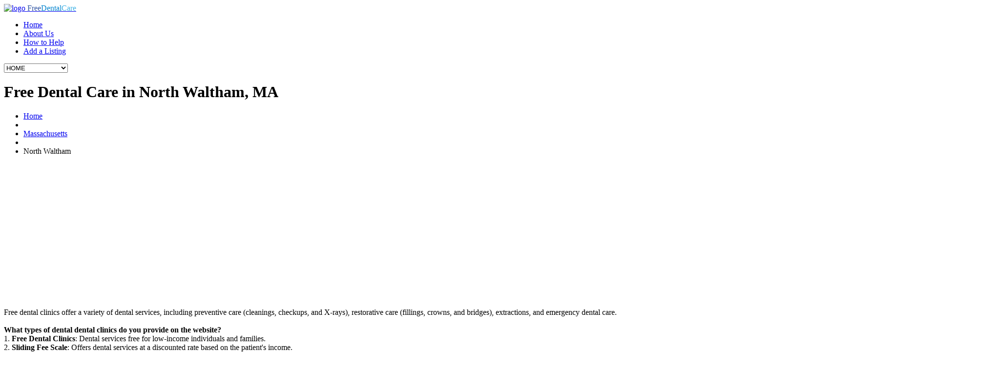

--- FILE ---
content_type: text/html; charset=UTF-8
request_url: https://www.freedentalcare.us/ci/ma-north_waltham
body_size: 6443
content:
<!DOCTYPE html>
<html><head>
	<title>North Waltham, MA Free Dental Care Clinics: Find Affordable Dental Care Today</title>

	<!--meta-->
	<meta charset="UTF-8" />
	<meta name="viewport" content="width=device-width, initial-scale=1, maximum-scale=1" />
	<meta name="format-detection" content="telephone=no" />
	<meta name="keywords" content="North Waltham MA free dental clinics" />
	<meta name="description" content="Find free dental clinics in North Waltham, MA including: . Get dental help now." />
	<meta name="google-site-verification" content="rM8hzwNKiY9V5GpT5ZGphz580I9rQWCRL8Nx7bXIHAQ" />

	<!--style-->
	<link href='//fonts.googleapis.com/css?family=PT+Sans' rel='stylesheet' type='text/css'>
	<link href='//fonts.googleapis.com/css?family=Volkhov:400italic' rel='stylesheet' type='text/css'>
	<link rel="stylesheet" type="text/css" href="https://www.freedentalcare.us/templates/medicenter/style/reset.css" />
	<link rel="stylesheet" type="text/css" href="https://www.freedentalcare.us/templates/medicenter/style/superfish.css" />
	<link rel="stylesheet" type="text/css" href="https://www.freedentalcare.us/templates/medicenter/style/fancybox/jquery.fancybox.css" />
	<link rel="stylesheet" type="text/css" href="https://www.freedentalcare.us/templates/medicenter/style/jquery.qtip.css" />
	<link rel="stylesheet" type="text/css" href="https://www.freedentalcare.us/templates/medicenter/style/jquery-ui-1.9.2.custom.css" />
	<link rel="stylesheet" type="text/css" href="https://www.freedentalcare.us/templates/medicenter/style/style.css" />
	<link rel="stylesheet" type="text/css" href="https://www.freedentalcare.us/templates/medicenter/style/responsive.css" />
	<link rel="stylesheet" type="text/css" href="https://www.freedentalcare.us/templates/medicenter/style/animations.css" />
	<link rel="stylesheet" type="text/css" href="https://www.freedentalcare.us/templates/medicenter/style/custom.css" />
	<link rel="shortcut icon" href="https://www.freedentalcare.us/favicon.ico" />

	<!--js-->
	<script src='//ajax.googleapis.com/ajax/libs/jquery/1.11.0/jquery.min.js'></script>
	<script type="text/javascript" src="https://www.freedentalcare.us/templates/medicenter/js/jquery-migrate-1.2.1.min.js"></script>
	<script type="text/javascript" src="https://www.freedentalcare.us/templates/medicenter/js/jquery.ba-bbq.min.js"></script>
	<script type="text/javascript" src="https://www.freedentalcare.us/templates/medicenter/js/jquery-ui-1.9.2.custom.min.js"></script>
	<script type="text/javascript" src="https://www.freedentalcare.us/templates/medicenter/js/jquery.easing.1.3.js"></script>
	<script type="text/javascript" src="https://www.freedentalcare.us/templates/medicenter/js/jquery.carouFredSel-5.6.4-packed.js"></script>
	<script type="text/javascript" src="https://www.freedentalcare.us/templates/medicenter/js/jquery.sliderControl.js"></script>
	<script type="text/javascript" src="https://www.freedentalcare.us/templates/medicenter/js/jquery.timeago.js"></script>
	<script type="text/javascript" src="https://www.freedentalcare.us/templates/medicenter/js/jquery.hint.js"></script>
	<script type="text/javascript" src="https://www.freedentalcare.us/templates/medicenter/js/jquery.isotope.min.js"></script>
	<script type="text/javascript" src="https://www.freedentalcare.us/templates/medicenter/js/jquery.isotope.masonry.js"></script>
	<script type="text/javascript" src="https://www.freedentalcare.us/templates/medicenter/js/jquery.fancybox-1.3.4.pack.js"></script>
	<script type="text/javascript" src="https://www.freedentalcare.us/templates/medicenter/js/jquery.qtip.min.js"></script>
	<script type="text/javascript" src="https://www.freedentalcare.us/templates/medicenter/js/jquery.blockUI.js"></script>
	<script type="text/javascript" src="https://www.freedentalcare.us/templates/medicenter/js/jquery.jcarousel.js"></script>
<!-- MODAL POPUP -->
	<script type="text/javascript" src="https://www.freedentalcare.us/templates/medicenter/js/jquery.bpopup.min.js"></script>
<!--/ MODAL POPUP -->
	<script type="text/javascript" src="https://www.freedentalcare.us/templates/medicenter/js/jquery.autocomplete.min.js"></script>
	<script type="text/javascript" src="https://www.freedentalcare.us/templates/medicenter/js/main.js"></script> 
	<script data-ad-client="ca-pub-8947639876161561" async src="https://pagead2.googlesyndication.com/pagead/js/adsbygoogle.js"></script>
</head>
<body>

	<div id="fb-root"></div>
	<script>(function(d, s, id) {
		var js, fjs = d.getElementsByTagName(s)[0];
		if (d.getElementById(id)) return;
		js = d.createElement(s); js.id = id;
		js.src = "//connect.facebook.net/en_US/sdk.js#xfbml=1&appId=237704282948140&version=v2.3";
		fjs.parentNode.insertBefore(js, fjs);
		}(document, 'script', 'facebook-jssdk'));
	</script>
		
			<div class="site_container">
				<div class="header_container">
					<div class="header clearfix">
						<div class="header_left">
							<a href="https://www.freedentalcare.us" title="MEDICENTER">
								<img src="https://www.freedentalcare.us/templates/medicenter/images/header_logo.png" alt="logo" />
								<span class="logo"><span style="color:#3156a3;">Free</span><span style="color:#0384ce;">Dental</span><span style="color:#42b3e5;">Care</span></span>
							</a>
						</div>
						<ul class="sf-menu header_right">
							<li class="selected">
								<a href="https://www.freedentalcare.us" title="Free Dental Care">Home</a>
							</li>
							<li>
								<a href="https://www.freedentalcare.us/ar/about" title="About">About Us</a>
							</li>
							<li>
								<a href="https://www.freedentalcare.us/members.php" title="How to Help">How to Help</a>								
							</li>
							<li>
								<a href="https://www.freedentalcare.us/clinic_preadd.php" title="Add a Listing">Add a Listing</a>								
							</li>
						</ul>
						<div class="mobile_menu">
							<select>
								<option value="https://www.freedentalcare.us">HOME</option>
								<option value="https://www.freedentalcare.us/ar/about">About Us</option>
								<option value="https://www.freedentalcare.us/members.php">How to Help</option>
								<option value="https://www.freedentalcare.us/member/listing_add_new.php">Add a Listing</option>
								<option value="https://www.freedentalcare.us/latest_news.php">Dental Clinic News</option>
							</select>
						</div>
					</div>
				</div>

				

<div class="page relative">
   <div class="page_layout page_margin_top clearfix">
      <div class="page_header clearfix">
         <div class="page_header_left">
            <h1 class="page_title">Free Dental Care in North Waltham, MA</h1>
                                        <ul class="bread_crumb">
                                <li>
                                    <a href="https://www.freedentalcare.us" title="Home">
                                        Home
                                    </a>
                                </li>
                                                            <li class="separator icon_small_arrow right_gray">
                                    &nbsp;
                                </li>
                                <li>
                                    <a href="https://www.freedentalcare.us/st/massachusetts">Massachusetts</a>
                                </li>
                                                            <li class="separator icon_small_arrow right_gray">
                                    &nbsp;
                                </li>
                                <li>
                                    North Waltham 
                                </li>
                                                        </ul>

         </div>
      </div>
      <div class="clearfix">
         <div class="gallery_item_details_list clearfix page_margin_top">
            <div class="gallery_item_details clearfix">
               <p>
                  Free dental clinics offer a variety of dental services, including preventive care (cleanings, checkups, and X-rays), restorative care (fillings, crowns, and bridges), extractions, and emergency dental care.
                  <br /><br />
                  <strong>What types of dental dental clinics do you provide on the website?</strong><br />
                  1. <strong>Free Dental Clinics</strong>: Dental services free for low-income individuals and families.<br />
                  2. <strong>Sliding Fee Scale</strong>: Offers dental services at a discounted rate based on the patient's income.<br />
                  3. <strong>Low Cost Affordable</strong>: Dental clinic that offers dental services at a lower cost than regular dental clinics.  <br />
                  4. <strong>Non-Profit</strong>: Funded by donations and grants, so they are not profit-driven.<br /><br />
                     <br /><br />
               
                  <iframe width="560" height="315" src="https://www.youtube.com/embed/LBMxhBKf9bM?si=uTenL7zutYGdk-uY" title="YouTube video player" frameborder="0" allow="accelerometer; autoplay; clipboard-write; encrypted-media; gyroscope; picture-in-picture; web-share" referrerpolicy="strict-origin-when-cross-origin" allowfullscreen></iframe>

               
               
               </p>
            </div>
         </div>
      </div>
      <div class="page_left page_margin_top" >
         <h2 class="box_header">Here is a list of free dental clinics in North Waltham, MA</h2>
             <p>
            We did not find any dental clinics in North Waltham. Use the search box below to find affordable dentists, or view the closest dental clinics to North Waltham below the affordable dentist search. We list the distance of each clinic from North Waltham.
            Closest Dental Clinics to North Waltham
         </p>
    	

                 <div class="listings">
		<div class="listing">
		<h4>1. <a href="https://www.freedentalcare.us/li/ma_02118_pine-street-inn-womans-clinic" title="Pine Street Inn Woman's clinic"> Pine Street Inn Woman's clinic </a> </h4>
		<div class="listing_thumb" >
		 
							<a href="https://www.freedentalcare.us/li/ma_02118_pine-street-inn-womans-clinic" title="Pine Street Inn Woman's clinic">
				<img src="https://www.freedentalcare.us/gallery/5038_1634038384.jpg" alt="Pine Street Inn Woman's clinic"/>
				</a>
							</div>
		<div class="listing_contact">
			<div class="listingaddress">
				363 Albany Street<br />				<span class="cityState">Boston, MA</span> - 02118
			</div>
			
			<div class="listing_description">
				(857) 654-1865<br />
								Nearby Dental Clinic: 1 miles from North Waltham.
								<br />
				<a href="https://www.freedentalcare.us/li/ma_02118_pine-street-inn-womans-clinic">See Clinic Full Details</a>
			</div>	
		</div>
		<div style="clear:both;"></div>
					<div style="margin: 10px; float:right;"><strong> 1 miles away from North Waltham</strong></div>
			<div style="clear:both;"></div>
				
		<span class="listingLatLong">42.3426029,-71.0632370</span>
		
	</div>
		<div class="listing">
		<h4>2. <a href="https://www.freedentalcare.us/li/new-health-north-end-dental" title="New Health North End Dental"> New Health North End Dental </a> </h4>
		<div class="listing_thumb" >
		 
							<a href="https://www.freedentalcare.us/li/new-health-north-end-dental" title="New Health North End Dental">
				<img src="https://www.freedentalcare.us/gallery/9456_new-health-north-end-dental_qaq.fna&oh=00_AT_eKH3EYU5QK7VKi72-i95xmYImq_dgynAZP5M59eJ5Cw&oe=62584F0D" alt="New Health North End Dental"/>
				</a>
							</div>
		<div class="listing_contact">
			<div class="listingaddress">
				332 Hanover St.<br />				<span class="cityState">Boston, MA</span> - 02113
			</div>
			
			<div class="listing_description">
				(617) 643-8070<br />
								Nearby Dental Clinic: 1 miles from North Waltham.
								<br />
				<a href="https://www.freedentalcare.us/li/new-health-north-end-dental">See Clinic Full Details</a>
			</div>	
		</div>
		<div style="clear:both;"></div>
					<div style="margin: 10px; float:right;"><strong> 1 miles away from North Waltham</strong></div>
			<div style="clear:both;"></div>
				
		<span class="listingLatLong">42.364656,-71.053572</span>
		
	</div>
		<div class="listing">
		<h4>3. <a href="https://www.freedentalcare.us/li/new-health-charlestown-dental" title="New Health Charlestown Dental"> New Health Charlestown Dental </a> </h4>
		<div class="listing_thumb" >
		 
							<a href="https://www.freedentalcare.us/li/new-health-charlestown-dental" title="New Health Charlestown Dental">
				<img src="https://www.freedentalcare.us/gallery/9457_new-health-charlestown-dental_apm.fna&oh=00_AT__RqvT3fsC1kisI3mYw2yRXjygsfgq-MuYcUW9E7us5g&oe=62587474" alt="New Health Charlestown Dental"/>
				</a>
							</div>
		<div class="listing_contact">
			<div class="listingaddress">
				15 Tufts St.<br />				<span class="cityState">Charlestown, MA</span> - 02129
			</div>
			
			<div class="listing_description">
				(857) 238-1106<br />
								Nearby Dental Clinic: 1 miles from North Waltham.
								<br />
				<a href="https://www.freedentalcare.us/li/new-health-charlestown-dental">See Clinic Full Details</a>
			</div>	
		</div>
		<div style="clear:both;"></div>
					<div style="margin: 10px; float:right;"><strong> 1 miles away from North Waltham</strong></div>
			<div style="clear:both;"></div>
				
		<span class="listingLatLong">42.377895,-71.056913</span>
		
	</div>
		<div class="listing">
		<h4>4. <a href="https://www.freedentalcare.us/li/east-boston-neighborhood-health-center-1" title="East Boston Neighborhood Health Center"> East Boston Neighborhood Health Center </a> </h4>
		<div class="listing_thumb" >
		 
							<a href="https://www.freedentalcare.us/li/east-boston-neighborhood-health-center-1" title="East Boston Neighborhood Health Center">
				<img src="https://www.freedentalcare.us/gallery/9459_east-boston-neighborhood-health-center-1_hmp.fna&oh=00_AT9GrLiBliaf1dJLAAaMBm5iO7ACz9WPu8gFegSWlseg0w&oe=625B1A28" alt="East Boston Neighborhood Health Center"/>
				</a>
							</div>
		<div class="listing_contact">
			<div class="listingaddress">
				20 Maverick Square<br />				<span class="cityState">East Boston, MA</span> - 02128
			</div>
			
			<div class="listing_description">
				(617) 568-4515<br />
								Nearby Dental Clinic: 1 miles from North Waltham.
								<br />
				<a href="https://www.freedentalcare.us/li/east-boston-neighborhood-health-center-1">See Clinic Full Details</a>
			</div>	
		</div>
		<div style="clear:both;"></div>
					<div style="margin: 10px; float:right;"><strong> 1 miles away from North Waltham</strong></div>
			<div style="clear:both;"></div>
				
		<span class="listingLatLong">42.369585,-71.039302</span>
		
	</div>
		<div class="listing">
		<h4>5. <a href="https://www.freedentalcare.us/li/boston-health-care-for-the-homeless" title="Boston Health Care for The Homeless, Inc."> Boston Health Care for The Homeless, Inc. </a> </h4>
		<div class="listing_thumb" >
		 
							<a href="https://www.freedentalcare.us/li/boston-health-care-for-the-homeless" title="Boston Health Care for The Homeless, Inc.">
				<img src="https://www.freedentalcare.us/gallery/472_boston-health-care-for-the-homeless_xqr.jpg" alt="Boston Health Care for The Homeless, Inc."/>
				</a>
							</div>
		<div class="listing_contact">
			<div class="listingaddress">
				780 Albany Street<br />				<span class="cityState">Boston, MA</span> - 02118
			</div>
			
			<div class="listing_description">
				(857) 654-1000<br />
								Nearby Dental Clinic: 2 miles from North Waltham.
								<br />
				<a href="https://www.freedentalcare.us/li/boston-health-care-for-the-homeless">See Clinic Full Details</a>
			</div>	
		</div>
		<div style="clear:both;"></div>
					<div style="margin: 10px; float:right;"><strong> 2 miles away from North Waltham</strong></div>
			<div style="clear:both;"></div>
				
		<span class="listingLatLong">42.333841,-71.073035</span>
		
	</div>
		<div class="listing">
		<h4>6. <a href="https://www.freedentalcare.us/li/fenway-community-hc" title="Fenway Health Dental"> Fenway Health Dental </a> </h4>
		<div class="listing_thumb" >
		 
							<a href="https://www.freedentalcare.us/li/fenway-community-hc" title="Fenway Health Dental">
				<img src="https://www.freedentalcare.us/gallery/487_n11165809956_4747.jpg" alt="Fenway Health Dental"/>
				</a>
							</div>
		<div class="listing_contact">
			<div class="listingaddress">
				1340 Boylston Street<br />				<span class="cityState">Boston, MA</span> - 02215
			</div>
			
			<div class="listing_description">
				(617) 927-6127<br />
								Nearby Dental Clinic: 2 miles from North Waltham.
								<br />
				<a href="https://www.freedentalcare.us/li/fenway-community-hc">See Clinic Full Details</a>
			</div>	
		</div>
		<div style="clear:both;"></div>
					<div style="margin: 10px; float:right;"><strong> 2 miles away from North Waltham</strong></div>
			<div style="clear:both;"></div>
				
		<span class="listingLatLong">42.3440780,-71.0989880</span>
		
	</div>
		<div class="listing">
		<h4>7. <a href="https://www.freedentalcare.us/li/whittier-street-health-committee" title="Whittier Street Health Center"> Whittier Street Health Center </a> </h4>
		<div class="listing_thumb" >
		 
							<a href="https://www.freedentalcare.us/li/whittier-street-health-committee" title="Whittier Street Health Center">
				<img src="https://www.freedentalcare.us/gallery/508_whittier-street-health-committee_cgt.png" alt="Whittier Street Health Center"/>
				</a>
							</div>
		<div class="listing_contact">
			<div class="listingaddress">
				1290 Tremont Street<br />				<span class="cityState">Roxbury, MA</span> - 02120
			</div>
			
			<div class="listing_description">
				(617) 989-3240<br />
								Nearby Dental Clinic: 2 miles from North Waltham.
								<br />
				<a href="https://www.freedentalcare.us/li/whittier-street-health-committee">See Clinic Full Details</a>
			</div>	
		</div>
		<div style="clear:both;"></div>
					<div style="margin: 10px; float:right;"><strong> 2 miles away from North Waltham</strong></div>
			<div style="clear:both;"></div>
				
		<span class="listingLatLong">42.3362849,-71.0884250</span>
		
	</div>
		<div class="listing">
		<h4>8. <a href="https://www.freedentalcare.us/li/ma_02118_jean-yawkey-place" title="Jean Yawkey Place"> Jean Yawkey Place </a> </h4>
		<div class="listing_thumb" >
		 
							<a href="https://www.freedentalcare.us/li/ma_02118_jean-yawkey-place" title="Jean Yawkey Place">
				<img src="https://www.freedentalcare.us/gallery/5037_1640175901.jpg" alt="Jean Yawkey Place"/>
				</a>
							</div>
		<div class="listing_contact">
			<div class="listingaddress">
				780 Albany Street<br />				<span class="cityState">Boston, MA</span> - 02118
			</div>
			
			<div class="listing_description">
				(857) 654-1600<br />
								Nearby Dental Clinic: 2 miles from North Waltham.
								<br />
				<a href="https://www.freedentalcare.us/li/ma_02118_jean-yawkey-place">See Clinic Full Details</a>
			</div>	
		</div>
		<div style="clear:both;"></div>
					<div style="margin: 10px; float:right;"><strong> 2 miles away from North Waltham</strong></div>
			<div style="clear:both;"></div>
				
		<span class="listingLatLong">42.3337287,-71.0726440</span>
		
	</div>
		<div class="listing">
		<h4>9. <a href="https://www.freedentalcare.us/li/ma_02215_fenway-health-dental-ansin-building" title="Fenway Health Dental - Ansin Building"> Fenway Health Dental - Ansin Building </a> </h4>
		<div class="listing_thumb" >
		 
							<a href="https://www.freedentalcare.us/li/ma_02215_fenway-health-dental-ansin-building" title="Fenway Health Dental - Ansin Building">
				<img src="https://www.freedentalcare.us/gallery/5040_ma_02215_fenway-health-dental-ansin-building_tnn.jpg" alt="Fenway Health Dental - Ansin Building"/>
				</a>
							</div>
		<div class="listing_contact">
			<div class="listingaddress">
				1340 Boylston Street<br />				<span class="cityState">Boston, MA</span> - 02215
			</div>
			
			<div class="listing_description">
				(617) 927-6127<br />
								Nearby Dental Clinic: 2 miles from North Waltham.
								<br />
				<a href="https://www.freedentalcare.us/li/ma_02215_fenway-health-dental-ansin-building">See Clinic Full Details</a>
			</div>	
		</div>
		<div style="clear:both;"></div>
					<div style="margin: 10px; float:right;"><strong> 2 miles away from North Waltham</strong></div>
			<div style="clear:both;"></div>
				
		<span class="listingLatLong">42.3439686,-71.0989024</span>
		
	</div>
		<div class="listing">
		<h4>10. <a href="https://www.freedentalcare.us/li/ma_02118_south-end-community-health-center-main-center" title="South End Community Health Center - Main Center"> South End Community Health Center - Main Center </a> </h4>
		<div class="listing_thumb" >
		 
							<a href="https://www.freedentalcare.us/li/ma_02118_south-end-community-health-center-main-center" title="South End Community Health Center - Main Center">
				<img src="https://www.freedentalcare.us/gallery/5041_ma_02118_south-end-community-health-center-main-center_jss.jpg" alt="South End Community Health Center - Main Center"/>
				</a>
							</div>
		<div class="listing_contact">
			<div class="listingaddress">
				1601 Washington Street <br />				<span class="cityState">Boston, MA</span> - 02118
			</div>
			
			<div class="listing_description">
				(617) 425-2000<br />
								Nearby Dental Clinic: 2 miles from North Waltham.
								<br />
				<a href="https://www.freedentalcare.us/li/ma_02118_south-end-community-health-center-main-center">See Clinic Full Details</a>
			</div>	
		</div>
		<div style="clear:both;"></div>
					<div style="margin: 10px; float:right;"><strong> 2 miles away from North Waltham</strong></div>
			<div style="clear:both;"></div>
				
		<span class="listingLatLong">42.3383601,-71.0748143</span>
		
	</div>
	</div>


      
      </div>

      <div class="page_right page_margin_top">
    <div class="home_box superlight_blue animated_element animation-fadeIn duration-500">
        <h2>Tips for getting free Dental work:</h2>
        <div class="news clearfix">
            <ul style="color:#FFF;">
                <li>Be prepared to provide documentation of your income and residency. Many free dental clinics require patients to provide documentation of their income and residency in order to qualify for services.</li>
                <li>Call ahead to schedule an appointment. Most free dental clinics require patients to schedule an appointment in advance.</li>
            </ul>
        </div>
        <h2></h2>
        <div class="news clearfix">
            <ul style="color:#FFF;">
                <li><a href="http://www.survivalsites.com/dental-implants-and-costs/" rel="nofollow">Dental Implants Explained and Costs</a></li>
                <li><a href="http://www.survivalsites.com/night-guard-sleeping-help/" rel="nofollow">Do You Use A Night Guard?</a></li>
                <li><a href="http://www.survivalsites.com/ways-of-dealing-with-root-canal-pain/" rel="nofollow">Root Canal Pain?</a></li>
                <li><a href="http://www.survivalsites.com/teeth-grinding-help-options/" rel="nofollow">Teeth Grinding At Night?</a></li>
            </ul>
        </div>
    </div>
    <div class="home_box light_blue animated_element animation-fadeIn duration-500">
      <h2>Find Free Dental Care </h2>
      <div class="news clearfix">
         <p class="text">Select a state:</p>
         <form action="https://www.freedentalcare.us/state.php" method="get">
            <select id="state" name="state" onchange="window.location='https://www.freedentalcare.us/st/'+this.value" style="padding:6px; border:1px solid #fff;" >
               <option>Select a state</option>
               <option value="alabama">Alabama</option>
               <option value="alaska">Alaska</option>
               <option value="arizona">Arizona</option>
               <option value="arkansas">Arkansas</option>
               <option value="california">California</option>
               <option value="colorado">Colorado</option>
               <option value="connecticut">Connecticut</option>
               <option value="delaware">Delaware</option>
               <option value="district_of_columbia">District of Columbia</option>
               <option value="florida">Florida</option>
               <option value="georgia">Georgia</option>
               <option value="hawaii">Hawaii</option>
               <option value="idaho">Idaho</option>
               <option value="illinois">Illinois</option>
               <option value="indiana">Indiana</option>
               <option value="iowa">Iowa</option>
               <option value="kansas">Kansas</option>
               <option value="kentucky">Kentucky</option>
               <option value="louisiana">Louisiana</option>
               <option value="maine">Maine</option>
               <option value="maryland">Maryland</option>
               <option value="massachusetts">Massachusetts</option>
               <option value="michigan">Michigan</option>
               <option value="minnesota">Minnesota</option>
               <option value="mississippi">Mississippi</option>
               <option value="missouri">Missouri</option>
               <option value="montana">Montana</option>
               <option value="nebraska">Nebraska</option>
               <option value="nevada">Nevada</option>
               <option value="new_hampshire">New Hampshire</option>
               <option value="new_jersey">New Jersey</option>
               <option value="new_mexico">New Mexico</option>
               <option value="new_york">New York</option>
               <option value="north_carolina">North Carolina</option>
               <option value="north_dakota">North Dakota</option>
               <option value="ohio">Ohio</option>
               <option value="oklahoma">Oklahoma</option>
               <option value="oregon">Oregon</option>
               <option value="pennsylvania">Pennsylvania</option>
               <option value="rhode_island">Rhode Island</option>
               <option value="south_carolina">South Carolina</option>
               <option value="south_dakota">South Dakota</option>
               <option value="tennessee">Tennessee</option>
               <option value="texas">Texas</option>
               <option value="utah">Utah</option>
               <option value="vermont">Vermont</option>
               <option value="virginia">Virginia</option>
               <option value="washington">Washington</option>
               <option value="west_virginia">West Virginia</option>
               <option value="wisconsin">Wisconsin</option>
               <option value="wyoming">Wyoming</option>
            </select>
            <input name="submit" type="submit" class="btn_search" value="Find Clinic" />
         </form>
         <br />	
         <strong>-OR-</strong><br />
         <p class="text">Enter a zip code:</p>
         <form action="https://www.freedentalcare.us/zip.php" method="get">
            <input type="text" name="zip" size="10" style="padding:6px; border:1px solid #fff;" />
            <input name="submit" type="submit" class="btn_search" value="Find Clinic" />
         </form>
      </div>
   </div>
   <div class="home_box blue animated_element animation-slideDown duration-800 delay-250">
      
         <h2>Cities in Massachusetts</h2>
         <div class="news clearfix">
            <ul style="color:#FFF;">
                              <li class="city">
                  <a href="https://www.freedentalcare.us/ci/ma-acton" alt="Acton" title="Acton" style="color:#FFF;">Acton Free Clinics</a>
                  <span class="cityLatLong">,</span>
               </li>
                                             <li class="city">
                  <a href="https://www.freedentalcare.us/ci/ma-arlington" alt="Arlington" title="Arlington" style="color:#FFF;">Arlington Free Clinics</a>
                  <span class="cityLatLong">,</span>
               </li>
                                             <li class="city">
                  <a href="https://www.freedentalcare.us/ci/ma-ashby" alt="Ashby" title="Ashby" style="color:#FFF;">Ashby Free Clinics</a>
                  <span class="cityLatLong">,</span>
               </li>
                                             <li class="city">
                  <a href="https://www.freedentalcare.us/ci/ma-ashland" alt="Ashland" title="Ashland" style="color:#FFF;">Ashland Free Clinics</a>
                  <span class="cityLatLong">,</span>
               </li>
                                             <li class="city">
                  <a href="https://www.freedentalcare.us/ci/ma-ayer" alt="Ayer" title="Ayer" style="color:#FFF;">Ayer Free Clinics</a>
                  <span class="cityLatLong">,</span>
               </li>
                                             <li class="city">
                  <a href="https://www.freedentalcare.us/ci/ma-bedford" alt="Bedford" title="Bedford" style="color:#FFF;">Bedford Free Clinics</a>
                  <span class="cityLatLong">,</span>
               </li>
                                             <li class="city">
                  <a href="https://www.freedentalcare.us/ci/ma-belmont" alt="Belmont" title="Belmont" style="color:#FFF;">Belmont Free Clinics</a>
                  <span class="cityLatLong">,</span>
               </li>
                                             <li class="city">
                  <a href="https://www.freedentalcare.us/ci/ma-billerica" alt="Billerica" title="Billerica" style="color:#FFF;">Billerica Free Clinics</a>
                  <span class="cityLatLong">,</span>
               </li>
                                             <li class="city">
                  <a href="https://www.freedentalcare.us/ci/ma-boxborough" alt="Boxborough" title="Boxborough" style="color:#FFF;">Boxborough Free Clinics</a>
                  <span class="cityLatLong">,</span>
               </li>
                                             <li class="city">
                  <a href="https://www.freedentalcare.us/ci/ma-burlington" alt="Burlington" title="Burlington" style="color:#FFF;">Burlington Free Clinics</a>
                  <span class="cityLatLong">,</span>
               </li>
                                             <li class="city">
                  <a href="https://www.freedentalcare.us/ci/ma-cambridge" alt="Cambridge" title="Cambridge" style="color:#FFF;">Cambridge Free Clinics</a>
                  <span class="cityLatLong">,</span>
               </li>
                              <li><a href="https://www.freedentalcare.us/st/massachusetts" alt="Cambridge" title="Cambridge" style="color:#FFF;">68 more cities</a></li>
                           </ul>
            <a class="more light icon_small_arrow margin_right_white" href="https://www.freedentalcare.us/st/massachusetts" title="Read more" >All Massachusetts cities</a>
         </div>
         </div>
   <div class="home_box dark_blue animated_element animation-slideDown200 duration-800 delay-500">

         <h2>Latest News</h2>
      <div class="news clearfix">
         <ul style="color:#EEE;">
                        <li class="clearfix">
               <a href="https://www.freedentalcare.us/ar/Wisdom_Teeth_Removal_And_Costs_For_Removal" style="color:#FFF; font-weight:bold">
               <img src="https://www.freedentalcare.us/gallery/8_Wisdom_Teeth_Removal_And_Costs_For_Removal_rqg.jpg" style="width:100px; float:left; margin:5px 5px 15px 0px;" />
               Wisdom Teeth Removal And Costs For Removal
               </a><br />
               Wisdom teeth, emerging in late teens to early twenties, often require extraction if misaligned. Misalignment can cause crowding, damage to other...
            </li>
                        <li class="clearfix">
               <a href="https://www.freedentalcare.us/ar/how-do-i-get-free-dental-care" style="color:#FFF; font-weight:bold">
               <img src="https://www.freedentalcare.us/gallery/_Dentist_with_pediatric_patient.jpg" style="width:100px; float:left; margin:5px 5px 15px 0px;" />
               How Do I Get Free Dental Care?
               </a><br />
               FreeDentalCare.us offers listings for local dental clinics and community locations providing free dental care, especially for low-income...
            </li>
                        <li class="clearfix">
               <a href="https://www.freedentalcare.us/ar/how-much-money-for-a-root-canal" style="color:#FFF; font-weight:bold">
               <img src="https://www.freedentalcare.us/gallery/16_how-much-money-for-a-root-canal_dyz.jpg" style="width:100px; float:left; margin:5px 5px 15px 0px;" />
               How Much Money For A Root Canal?
               </a><br />
               Root canal costs vary from $600 to $1,600, influenced by the tooth's location, procedure complexity, and geographic area. Costs differ between...
            </li>
                        <li class="clearfix">
               <a href="https://www.freedentalcare.us/ar/government-programs" style="color:#FFF; font-weight:bold">
               <img src="https://www.freedentalcare.us/gallery/6195_government-programs_zvc.jpg" style="width:100px; float:left; margin:5px 5px 15px 0px;" />
               Government Programs That Provide Free Dental Care for Adults and/or Children
               </a><br />
               In the U.S., numerous government programs offer free or low-cost dental care for low-income adults and children. Medicaid and CHIP provide...
            </li>
                     </ul>
      </div>
   
   </div>
</div>


   </div>
</div>
            <div class="footer_container">
				<div class="footer">
					<ul class="footer_banner_box_container clearfix">
						<li class="footer_banner_box super_light_blue animated_element animation-fadeIn duration-500">
							<h2>
								Dental Clinics Nearby
							</h2>
						</li>
						<li class="footer_banner_box light_blue animated_element animation-slideRight duration-800 delay-250">
							<h2>
								Free Dental Clinics
							</h2>
						</li>
						<li class="footer_banner_box blue animated_element animation-slideRight200 duration-800 delay-500">
							<h2>
								Dental Assistance Programs
							</h2>
						</li>
					</ul>
					<div class="footer_box_container clearfix">
						<div class="footer_box">
							<h3 class="box_header">
								About FreeDentalCare.us
							</h3>
							<p class="info">
								FreeDentalCare.us is not associated with any government agency. All the information on this website is user submitted. Please contact us if you find any inaccurate information. 
							<br /><br /><a href="https://www.freedentalcare.us/ar/privacy">Privacy Policy</a>
                            
                            </p>
							
							<ul class="social_icons clearfix">
								<li>
									<a class="social_icon facebook" href="https://www.facebook.com/pages/Free-Dental-Care/111873692202710" aria-label="facebook" target="_blank">
										&nbsp;
									</a>
								</li>
								<li>
									<a class="social_icon mail" href="mailto:support@freedentalcare.us" aria-label="email us">
										&nbsp;
									</a>
								</li>
							</ul>
						</div>
						<div class="footer_box">
							<div class="clearfix">
								<div class="header_left">
									<h3 class="box_header">
										 Government Links
									</h3>
								</div>
							</div>
							<div>
								<ul style="line-height:20px; margin-top:10px;">
									
									<li>
										<a href="https://www.nlm.nih.gov/medlineplus/dentalhealth.html">
											NIH Oral Health Guidelines
										</a>
									</li>
									<li>
										<a href="https://www.medicaid.gov/">
											Dental Care for Medicaid and CHIP Enrollees
										</a>
									</li>
								</ul>
							</div>
						</div>
						<div class="footer_box last">
							<div class="clearfix">
								<div class="header_left">
									<h3 class="box_header">
										Free Dental Care Stats
									</h3>
								</div>
							</div>
							<div class="">
								<ul style="line-height:20px; margin-top:10px;">
                                    <li>There are a total of <a href="https://www.freedentalcare.us/members.php" title="Member Network">126754 members</a></li>
                                    <li>There are a total of 3374 entries listed in our database.</li>
                                    <li>Entries pending approval: 0</li>
								</ul>
							</div>
						</div>
					</div>
					<div class="copyright_area clearfix">
						<div class="copyright_left">
							&copy; Copyright 2008 - 2026 - <a href="https://www.freedentalcare.us" title="Free Dental Care" target="_blank">Free Dental Care</a> 
						</div>
						<div class="copyright_right">
							<a class="scroll_top icon_small_arrow top_white" href="#top" title="Scroll to top">Top</a>
						</div>
					</div>
				</div>
			</div>


    <!-- Google tag (gtag.js) -->
    <script async src="https://www.googletagmanager.com/gtag/js?id=UA-11361660-52"></script>
    <script>
      window.dataLayer = window.dataLayer || [];
      function gtag(){dataLayer.push(arguments);}
      gtag('js', new Date());
    
      gtag('config', 'UA-11361660-52');
    </script>


</div>
</body>
</html>


--- FILE ---
content_type: text/html; charset=utf-8
request_url: https://www.google.com/recaptcha/api2/aframe
body_size: 270
content:
<!DOCTYPE HTML><html><head><meta http-equiv="content-type" content="text/html; charset=UTF-8"></head><body><script nonce="SZWuT0XDP1oABXVHx6WnkA">/** Anti-fraud and anti-abuse applications only. See google.com/recaptcha */ try{var clients={'sodar':'https://pagead2.googlesyndication.com/pagead/sodar?'};window.addEventListener("message",function(a){try{if(a.source===window.parent){var b=JSON.parse(a.data);var c=clients[b['id']];if(c){var d=document.createElement('img');d.src=c+b['params']+'&rc='+(localStorage.getItem("rc::a")?sessionStorage.getItem("rc::b"):"");window.document.body.appendChild(d);sessionStorage.setItem("rc::e",parseInt(sessionStorage.getItem("rc::e")||0)+1);localStorage.setItem("rc::h",'1769104844479');}}}catch(b){}});window.parent.postMessage("_grecaptcha_ready", "*");}catch(b){}</script></body></html>